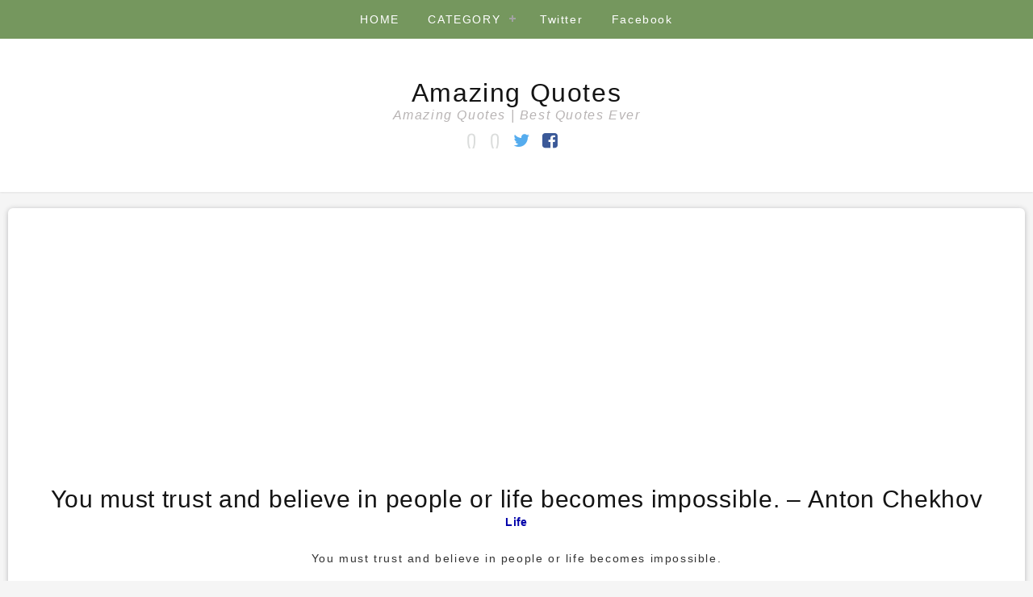

--- FILE ---
content_type: text/html; charset=UTF-8
request_url: https://amazing-quotes.in/life/4179/
body_size: 7973
content:
<!doctype html>
<html lang="en-US">
<head>
	<meta charset="UTF-8">
	<meta name="viewport" content="width=device-width, initial-scale=1">
	<link rel="profile" href="https://gmpg.org/xfn/11">
	<link rel="pingback" href="https://amazing-quotes.in/xmlrpc.php">

	<meta name='robots' content='index, follow, max-image-preview:large, max-snippet:-1, max-video-preview:-1' />
<!-- Jetpack Site Verification Tags -->

	<!-- This site is optimized with the Yoast SEO plugin v20.10 - https://yoast.com/wordpress/plugins/seo/ -->
	<title>You must trust and believe in people or life becomes impossible. - Anton Chekhov  - Amazing Quotes</title>
	<link rel="canonical" href="https://amazing-quotes.in/life/4179/" />
	<meta property="og:locale" content="en_US" />
	<meta property="og:type" content="article" />
	<meta property="og:title" content="You must trust and believe in people or life becomes impossible. - Anton Chekhov  - Amazing Quotes" />
	<meta property="og:url" content="https://amazing-quotes.in/life/4179/" />
	<meta property="og:site_name" content="Amazing Quotes" />
	<meta property="article:publisher" content="https://www.facebook.com/amazingquotes71" />
	<meta property="article:published_time" content="2018-07-11T04:41:01+00:00" />
	<meta property="article:modified_time" content="2018-07-11T04:41:02+00:00" />
	<meta name="author" content="pankil71" />
	<meta name="twitter:card" content="summary_large_image" />
	<meta name="twitter:creator" content="@amazingquotes71" />
	<meta name="twitter:site" content="@amazingquotes71" />
	<meta name="twitter:label1" content="Written by" />
	<meta name="twitter:data1" content="pankil71" />
	<script type="application/ld+json" class="yoast-schema-graph">{"@context":"https://schema.org","@graph":[{"@type":"Article","@id":"https://amazing-quotes.in/life/4179/#article","isPartOf":{"@id":"https://amazing-quotes.in/life/4179/"},"author":{"name":"pankil71","@id":"https://amazing-quotes.in/#/schema/person/077db09e8404debdf351a1ff18d7317d"},"headline":"You must trust and believe in people or life becomes impossible. &#8211; Anton Chekhov","datePublished":"2018-07-11T04:41:01+00:00","dateModified":"2018-07-11T04:41:02+00:00","mainEntityOfPage":{"@id":"https://amazing-quotes.in/life/4179/"},"wordCount":28,"publisher":{"@id":"https://amazing-quotes.in/#organization"},"articleSection":["Life"],"inLanguage":"en-US"},{"@type":"WebPage","@id":"https://amazing-quotes.in/life/4179/","url":"https://amazing-quotes.in/life/4179/","name":"You must trust and believe in people or life becomes impossible. - Anton Chekhov - Amazing Quotes","isPartOf":{"@id":"https://amazing-quotes.in/#website"},"datePublished":"2018-07-11T04:41:01+00:00","dateModified":"2018-07-11T04:41:02+00:00","breadcrumb":{"@id":"https://amazing-quotes.in/life/4179/#breadcrumb"},"inLanguage":"en-US","potentialAction":[{"@type":"ReadAction","target":["https://amazing-quotes.in/life/4179/"]}]},{"@type":"BreadcrumbList","@id":"https://amazing-quotes.in/life/4179/#breadcrumb","itemListElement":[{"@type":"ListItem","position":1,"name":"Home","item":"https://amazing-quotes.in/"},{"@type":"ListItem","position":2,"name":"You must trust and believe in people or life becomes impossible. &#8211; Anton Chekhov"}]},{"@type":"WebSite","@id":"https://amazing-quotes.in/#website","url":"https://amazing-quotes.in/","name":"Amazing Quotes","description":"Amazing Quotes | Best Quotes Ever","publisher":{"@id":"https://amazing-quotes.in/#organization"},"potentialAction":[{"@type":"SearchAction","target":{"@type":"EntryPoint","urlTemplate":"https://amazing-quotes.in/?s={search_term_string}"},"query-input":"required name=search_term_string"}],"inLanguage":"en-US"},{"@type":"Organization","@id":"https://amazing-quotes.in/#organization","name":"Amazing Quotes","url":"https://amazing-quotes.in/","logo":{"@type":"ImageObject","inLanguage":"en-US","@id":"https://amazing-quotes.in/#/schema/logo/image/","url":"https://i0.wp.com/amazing-quotes.in/wp-content/uploads/2016/10/the-amazing-quotes.png?fit=1865%2C279&ssl=1","contentUrl":"https://i0.wp.com/amazing-quotes.in/wp-content/uploads/2016/10/the-amazing-quotes.png?fit=1865%2C279&ssl=1","width":1865,"height":279,"caption":"Amazing Quotes"},"image":{"@id":"https://amazing-quotes.in/#/schema/logo/image/"},"sameAs":["https://www.facebook.com/amazingquotes71","https://twitter.com/amazingquotes71"]},{"@type":"Person","@id":"https://amazing-quotes.in/#/schema/person/077db09e8404debdf351a1ff18d7317d","name":"pankil71","image":{"@type":"ImageObject","inLanguage":"en-US","@id":"https://amazing-quotes.in/#/schema/person/image/","url":"https://secure.gravatar.com/avatar/0e17f7bd7e46b8cd1563bf826b395118?s=96&d=mm&r=g","contentUrl":"https://secure.gravatar.com/avatar/0e17f7bd7e46b8cd1563bf826b395118?s=96&d=mm&r=g","caption":"pankil71"}}]}</script>
	<!-- / Yoast SEO plugin. -->


<link rel='dns-prefetch' href='//stats.wp.com' />
<link rel='dns-prefetch' href='//c0.wp.com' />
<link rel='dns-prefetch' href='//i0.wp.com' />
<link rel="alternate" type="application/rss+xml" title="Amazing Quotes &raquo; Feed" href="https://amazing-quotes.in/feed/" />
<link rel="alternate" type="application/rss+xml" title="Amazing Quotes &raquo; Comments Feed" href="https://amazing-quotes.in/comments/feed/" />
<script type="text/javascript">
/* <![CDATA[ */
window._wpemojiSettings = {"baseUrl":"https:\/\/s.w.org\/images\/core\/emoji\/14.0.0\/72x72\/","ext":".png","svgUrl":"https:\/\/s.w.org\/images\/core\/emoji\/14.0.0\/svg\/","svgExt":".svg","source":{"concatemoji":"https:\/\/amazing-quotes.in\/wp-includes\/js\/wp-emoji-release.min.js?ver=6.4.7"}};
/*! This file is auto-generated */
!function(i,n){var o,s,e;function c(e){try{var t={supportTests:e,timestamp:(new Date).valueOf()};sessionStorage.setItem(o,JSON.stringify(t))}catch(e){}}function p(e,t,n){e.clearRect(0,0,e.canvas.width,e.canvas.height),e.fillText(t,0,0);var t=new Uint32Array(e.getImageData(0,0,e.canvas.width,e.canvas.height).data),r=(e.clearRect(0,0,e.canvas.width,e.canvas.height),e.fillText(n,0,0),new Uint32Array(e.getImageData(0,0,e.canvas.width,e.canvas.height).data));return t.every(function(e,t){return e===r[t]})}function u(e,t,n){switch(t){case"flag":return n(e,"\ud83c\udff3\ufe0f\u200d\u26a7\ufe0f","\ud83c\udff3\ufe0f\u200b\u26a7\ufe0f")?!1:!n(e,"\ud83c\uddfa\ud83c\uddf3","\ud83c\uddfa\u200b\ud83c\uddf3")&&!n(e,"\ud83c\udff4\udb40\udc67\udb40\udc62\udb40\udc65\udb40\udc6e\udb40\udc67\udb40\udc7f","\ud83c\udff4\u200b\udb40\udc67\u200b\udb40\udc62\u200b\udb40\udc65\u200b\udb40\udc6e\u200b\udb40\udc67\u200b\udb40\udc7f");case"emoji":return!n(e,"\ud83e\udef1\ud83c\udffb\u200d\ud83e\udef2\ud83c\udfff","\ud83e\udef1\ud83c\udffb\u200b\ud83e\udef2\ud83c\udfff")}return!1}function f(e,t,n){var r="undefined"!=typeof WorkerGlobalScope&&self instanceof WorkerGlobalScope?new OffscreenCanvas(300,150):i.createElement("canvas"),a=r.getContext("2d",{willReadFrequently:!0}),o=(a.textBaseline="top",a.font="600 32px Arial",{});return e.forEach(function(e){o[e]=t(a,e,n)}),o}function t(e){var t=i.createElement("script");t.src=e,t.defer=!0,i.head.appendChild(t)}"undefined"!=typeof Promise&&(o="wpEmojiSettingsSupports",s=["flag","emoji"],n.supports={everything:!0,everythingExceptFlag:!0},e=new Promise(function(e){i.addEventListener("DOMContentLoaded",e,{once:!0})}),new Promise(function(t){var n=function(){try{var e=JSON.parse(sessionStorage.getItem(o));if("object"==typeof e&&"number"==typeof e.timestamp&&(new Date).valueOf()<e.timestamp+604800&&"object"==typeof e.supportTests)return e.supportTests}catch(e){}return null}();if(!n){if("undefined"!=typeof Worker&&"undefined"!=typeof OffscreenCanvas&&"undefined"!=typeof URL&&URL.createObjectURL&&"undefined"!=typeof Blob)try{var e="postMessage("+f.toString()+"("+[JSON.stringify(s),u.toString(),p.toString()].join(",")+"));",r=new Blob([e],{type:"text/javascript"}),a=new Worker(URL.createObjectURL(r),{name:"wpTestEmojiSupports"});return void(a.onmessage=function(e){c(n=e.data),a.terminate(),t(n)})}catch(e){}c(n=f(s,u,p))}t(n)}).then(function(e){for(var t in e)n.supports[t]=e[t],n.supports.everything=n.supports.everything&&n.supports[t],"flag"!==t&&(n.supports.everythingExceptFlag=n.supports.everythingExceptFlag&&n.supports[t]);n.supports.everythingExceptFlag=n.supports.everythingExceptFlag&&!n.supports.flag,n.DOMReady=!1,n.readyCallback=function(){n.DOMReady=!0}}).then(function(){return e}).then(function(){var e;n.supports.everything||(n.readyCallback(),(e=n.source||{}).concatemoji?t(e.concatemoji):e.wpemoji&&e.twemoji&&(t(e.twemoji),t(e.wpemoji)))}))}((window,document),window._wpemojiSettings);
/* ]]> */
</script>
<style id='wp-emoji-styles-inline-css' type='text/css'>

	img.wp-smiley, img.emoji {
		display: inline !important;
		border: none !important;
		box-shadow: none !important;
		height: 1em !important;
		width: 1em !important;
		margin: 0 0.07em !important;
		vertical-align: -0.1em !important;
		background: none !important;
		padding: 0 !important;
	}
</style>
<link rel='stylesheet' id='wp-block-library-css' href='https://c0.wp.com/c/6.4.7/wp-includes/css/dist/block-library/style.min.css' type='text/css' media='all' />
<link rel='stylesheet' id='mediaelement-css' href='https://c0.wp.com/c/6.4.7/wp-includes/js/mediaelement/mediaelementplayer-legacy.min.css' type='text/css' media='all' />
<link rel='stylesheet' id='wp-mediaelement-css' href='https://c0.wp.com/c/6.4.7/wp-includes/js/mediaelement/wp-mediaelement.min.css' type='text/css' media='all' />
<style id='jetpack-sharing-buttons-style-inline-css' type='text/css'>
.jetpack-sharing-buttons__services-list{display:flex;flex-direction:row;flex-wrap:wrap;gap:0;list-style-type:none;margin:5px;padding:0}.jetpack-sharing-buttons__services-list.has-small-icon-size{font-size:12px}.jetpack-sharing-buttons__services-list.has-normal-icon-size{font-size:16px}.jetpack-sharing-buttons__services-list.has-large-icon-size{font-size:24px}.jetpack-sharing-buttons__services-list.has-huge-icon-size{font-size:36px}@media print{.jetpack-sharing-buttons__services-list{display:none!important}}.editor-styles-wrapper .wp-block-jetpack-sharing-buttons{gap:0;padding-inline-start:0}ul.jetpack-sharing-buttons__services-list.has-background{padding:1.25em 2.375em}
</style>
<style id='classic-theme-styles-inline-css' type='text/css'>
/*! This file is auto-generated */
.wp-block-button__link{color:#fff;background-color:#32373c;border-radius:9999px;box-shadow:none;text-decoration:none;padding:calc(.667em + 2px) calc(1.333em + 2px);font-size:1.125em}.wp-block-file__button{background:#32373c;color:#fff;text-decoration:none}
</style>
<style id='global-styles-inline-css' type='text/css'>
body{--wp--preset--color--black: #000000;--wp--preset--color--cyan-bluish-gray: #abb8c3;--wp--preset--color--white: #ffffff;--wp--preset--color--pale-pink: #f78da7;--wp--preset--color--vivid-red: #cf2e2e;--wp--preset--color--luminous-vivid-orange: #ff6900;--wp--preset--color--luminous-vivid-amber: #fcb900;--wp--preset--color--light-green-cyan: #7bdcb5;--wp--preset--color--vivid-green-cyan: #00d084;--wp--preset--color--pale-cyan-blue: #8ed1fc;--wp--preset--color--vivid-cyan-blue: #0693e3;--wp--preset--color--vivid-purple: #9b51e0;--wp--preset--gradient--vivid-cyan-blue-to-vivid-purple: linear-gradient(135deg,rgba(6,147,227,1) 0%,rgb(155,81,224) 100%);--wp--preset--gradient--light-green-cyan-to-vivid-green-cyan: linear-gradient(135deg,rgb(122,220,180) 0%,rgb(0,208,130) 100%);--wp--preset--gradient--luminous-vivid-amber-to-luminous-vivid-orange: linear-gradient(135deg,rgba(252,185,0,1) 0%,rgba(255,105,0,1) 100%);--wp--preset--gradient--luminous-vivid-orange-to-vivid-red: linear-gradient(135deg,rgba(255,105,0,1) 0%,rgb(207,46,46) 100%);--wp--preset--gradient--very-light-gray-to-cyan-bluish-gray: linear-gradient(135deg,rgb(238,238,238) 0%,rgb(169,184,195) 100%);--wp--preset--gradient--cool-to-warm-spectrum: linear-gradient(135deg,rgb(74,234,220) 0%,rgb(151,120,209) 20%,rgb(207,42,186) 40%,rgb(238,44,130) 60%,rgb(251,105,98) 80%,rgb(254,248,76) 100%);--wp--preset--gradient--blush-light-purple: linear-gradient(135deg,rgb(255,206,236) 0%,rgb(152,150,240) 100%);--wp--preset--gradient--blush-bordeaux: linear-gradient(135deg,rgb(254,205,165) 0%,rgb(254,45,45) 50%,rgb(107,0,62) 100%);--wp--preset--gradient--luminous-dusk: linear-gradient(135deg,rgb(255,203,112) 0%,rgb(199,81,192) 50%,rgb(65,88,208) 100%);--wp--preset--gradient--pale-ocean: linear-gradient(135deg,rgb(255,245,203) 0%,rgb(182,227,212) 50%,rgb(51,167,181) 100%);--wp--preset--gradient--electric-grass: linear-gradient(135deg,rgb(202,248,128) 0%,rgb(113,206,126) 100%);--wp--preset--gradient--midnight: linear-gradient(135deg,rgb(2,3,129) 0%,rgb(40,116,252) 100%);--wp--preset--font-size--small: 13px;--wp--preset--font-size--medium: 20px;--wp--preset--font-size--large: 36px;--wp--preset--font-size--x-large: 42px;--wp--preset--spacing--20: 0.44rem;--wp--preset--spacing--30: 0.67rem;--wp--preset--spacing--40: 1rem;--wp--preset--spacing--50: 1.5rem;--wp--preset--spacing--60: 2.25rem;--wp--preset--spacing--70: 3.38rem;--wp--preset--spacing--80: 5.06rem;--wp--preset--shadow--natural: 6px 6px 9px rgba(0, 0, 0, 0.2);--wp--preset--shadow--deep: 12px 12px 50px rgba(0, 0, 0, 0.4);--wp--preset--shadow--sharp: 6px 6px 0px rgba(0, 0, 0, 0.2);--wp--preset--shadow--outlined: 6px 6px 0px -3px rgba(255, 255, 255, 1), 6px 6px rgba(0, 0, 0, 1);--wp--preset--shadow--crisp: 6px 6px 0px rgba(0, 0, 0, 1);}:where(.is-layout-flex){gap: 0.5em;}:where(.is-layout-grid){gap: 0.5em;}body .is-layout-flow > .alignleft{float: left;margin-inline-start: 0;margin-inline-end: 2em;}body .is-layout-flow > .alignright{float: right;margin-inline-start: 2em;margin-inline-end: 0;}body .is-layout-flow > .aligncenter{margin-left: auto !important;margin-right: auto !important;}body .is-layout-constrained > .alignleft{float: left;margin-inline-start: 0;margin-inline-end: 2em;}body .is-layout-constrained > .alignright{float: right;margin-inline-start: 2em;margin-inline-end: 0;}body .is-layout-constrained > .aligncenter{margin-left: auto !important;margin-right: auto !important;}body .is-layout-constrained > :where(:not(.alignleft):not(.alignright):not(.alignfull)){max-width: var(--wp--style--global--content-size);margin-left: auto !important;margin-right: auto !important;}body .is-layout-constrained > .alignwide{max-width: var(--wp--style--global--wide-size);}body .is-layout-flex{display: flex;}body .is-layout-flex{flex-wrap: wrap;align-items: center;}body .is-layout-flex > *{margin: 0;}body .is-layout-grid{display: grid;}body .is-layout-grid > *{margin: 0;}:where(.wp-block-columns.is-layout-flex){gap: 2em;}:where(.wp-block-columns.is-layout-grid){gap: 2em;}:where(.wp-block-post-template.is-layout-flex){gap: 1.25em;}:where(.wp-block-post-template.is-layout-grid){gap: 1.25em;}.has-black-color{color: var(--wp--preset--color--black) !important;}.has-cyan-bluish-gray-color{color: var(--wp--preset--color--cyan-bluish-gray) !important;}.has-white-color{color: var(--wp--preset--color--white) !important;}.has-pale-pink-color{color: var(--wp--preset--color--pale-pink) !important;}.has-vivid-red-color{color: var(--wp--preset--color--vivid-red) !important;}.has-luminous-vivid-orange-color{color: var(--wp--preset--color--luminous-vivid-orange) !important;}.has-luminous-vivid-amber-color{color: var(--wp--preset--color--luminous-vivid-amber) !important;}.has-light-green-cyan-color{color: var(--wp--preset--color--light-green-cyan) !important;}.has-vivid-green-cyan-color{color: var(--wp--preset--color--vivid-green-cyan) !important;}.has-pale-cyan-blue-color{color: var(--wp--preset--color--pale-cyan-blue) !important;}.has-vivid-cyan-blue-color{color: var(--wp--preset--color--vivid-cyan-blue) !important;}.has-vivid-purple-color{color: var(--wp--preset--color--vivid-purple) !important;}.has-black-background-color{background-color: var(--wp--preset--color--black) !important;}.has-cyan-bluish-gray-background-color{background-color: var(--wp--preset--color--cyan-bluish-gray) !important;}.has-white-background-color{background-color: var(--wp--preset--color--white) !important;}.has-pale-pink-background-color{background-color: var(--wp--preset--color--pale-pink) !important;}.has-vivid-red-background-color{background-color: var(--wp--preset--color--vivid-red) !important;}.has-luminous-vivid-orange-background-color{background-color: var(--wp--preset--color--luminous-vivid-orange) !important;}.has-luminous-vivid-amber-background-color{background-color: var(--wp--preset--color--luminous-vivid-amber) !important;}.has-light-green-cyan-background-color{background-color: var(--wp--preset--color--light-green-cyan) !important;}.has-vivid-green-cyan-background-color{background-color: var(--wp--preset--color--vivid-green-cyan) !important;}.has-pale-cyan-blue-background-color{background-color: var(--wp--preset--color--pale-cyan-blue) !important;}.has-vivid-cyan-blue-background-color{background-color: var(--wp--preset--color--vivid-cyan-blue) !important;}.has-vivid-purple-background-color{background-color: var(--wp--preset--color--vivid-purple) !important;}.has-black-border-color{border-color: var(--wp--preset--color--black) !important;}.has-cyan-bluish-gray-border-color{border-color: var(--wp--preset--color--cyan-bluish-gray) !important;}.has-white-border-color{border-color: var(--wp--preset--color--white) !important;}.has-pale-pink-border-color{border-color: var(--wp--preset--color--pale-pink) !important;}.has-vivid-red-border-color{border-color: var(--wp--preset--color--vivid-red) !important;}.has-luminous-vivid-orange-border-color{border-color: var(--wp--preset--color--luminous-vivid-orange) !important;}.has-luminous-vivid-amber-border-color{border-color: var(--wp--preset--color--luminous-vivid-amber) !important;}.has-light-green-cyan-border-color{border-color: var(--wp--preset--color--light-green-cyan) !important;}.has-vivid-green-cyan-border-color{border-color: var(--wp--preset--color--vivid-green-cyan) !important;}.has-pale-cyan-blue-border-color{border-color: var(--wp--preset--color--pale-cyan-blue) !important;}.has-vivid-cyan-blue-border-color{border-color: var(--wp--preset--color--vivid-cyan-blue) !important;}.has-vivid-purple-border-color{border-color: var(--wp--preset--color--vivid-purple) !important;}.has-vivid-cyan-blue-to-vivid-purple-gradient-background{background: var(--wp--preset--gradient--vivid-cyan-blue-to-vivid-purple) !important;}.has-light-green-cyan-to-vivid-green-cyan-gradient-background{background: var(--wp--preset--gradient--light-green-cyan-to-vivid-green-cyan) !important;}.has-luminous-vivid-amber-to-luminous-vivid-orange-gradient-background{background: var(--wp--preset--gradient--luminous-vivid-amber-to-luminous-vivid-orange) !important;}.has-luminous-vivid-orange-to-vivid-red-gradient-background{background: var(--wp--preset--gradient--luminous-vivid-orange-to-vivid-red) !important;}.has-very-light-gray-to-cyan-bluish-gray-gradient-background{background: var(--wp--preset--gradient--very-light-gray-to-cyan-bluish-gray) !important;}.has-cool-to-warm-spectrum-gradient-background{background: var(--wp--preset--gradient--cool-to-warm-spectrum) !important;}.has-blush-light-purple-gradient-background{background: var(--wp--preset--gradient--blush-light-purple) !important;}.has-blush-bordeaux-gradient-background{background: var(--wp--preset--gradient--blush-bordeaux) !important;}.has-luminous-dusk-gradient-background{background: var(--wp--preset--gradient--luminous-dusk) !important;}.has-pale-ocean-gradient-background{background: var(--wp--preset--gradient--pale-ocean) !important;}.has-electric-grass-gradient-background{background: var(--wp--preset--gradient--electric-grass) !important;}.has-midnight-gradient-background{background: var(--wp--preset--gradient--midnight) !important;}.has-small-font-size{font-size: var(--wp--preset--font-size--small) !important;}.has-medium-font-size{font-size: var(--wp--preset--font-size--medium) !important;}.has-large-font-size{font-size: var(--wp--preset--font-size--large) !important;}.has-x-large-font-size{font-size: var(--wp--preset--font-size--x-large) !important;}
.wp-block-navigation a:where(:not(.wp-element-button)){color: inherit;}
:where(.wp-block-post-template.is-layout-flex){gap: 1.25em;}:where(.wp-block-post-template.is-layout-grid){gap: 1.25em;}
:where(.wp-block-columns.is-layout-flex){gap: 2em;}:where(.wp-block-columns.is-layout-grid){gap: 2em;}
.wp-block-pullquote{font-size: 1.5em;line-height: 1.6;}
</style>
<link rel='stylesheet' id='child-style-css' href='https://amazing-quotes.in/wp-content/themes/qotesin-child/style.css?ver=616' type='text/css' media='all' />
<link rel='stylesheet' id='quotesin-style-css' href='https://amazing-quotes.in/wp-content/themes/qotesin-child/style.css?ver=6.4.7' type='text/css' media='all' />
<link rel='stylesheet' id='font-awesome-css' href='https://amazing-quotes.in/wp-content/themes/quotesin/inc/font-awesome-4.3.0/css/font-awesome.min.css?ver=6.4.7' type='text/css' media='all' />
<link rel='stylesheet' id='jetpack_css-css' href='https://c0.wp.com/p/jetpack/13.6.1/css/jetpack.css' type='text/css' media='all' />
<script type="text/javascript" id="jetpack_related-posts-js-extra">
/* <![CDATA[ */
var related_posts_js_options = {"post_heading":"h4"};
/* ]]> */
</script>
<script type="text/javascript" src="https://c0.wp.com/p/jetpack/13.6.1/_inc/build/related-posts/related-posts.min.js" id="jetpack_related-posts-js"></script>
<script type="text/javascript" src="https://c0.wp.com/c/6.4.7/wp-includes/js/jquery/jquery.min.js" id="jquery-core-js"></script>
<script type="text/javascript" src="https://c0.wp.com/c/6.4.7/wp-includes/js/jquery/jquery-migrate.min.js" id="jquery-migrate-js"></script>
<link rel="https://api.w.org/" href="https://amazing-quotes.in/wp-json/" /><link rel="alternate" type="application/json" href="https://amazing-quotes.in/wp-json/wp/v2/posts/4179" /><link rel="EditURI" type="application/rsd+xml" title="RSD" href="https://amazing-quotes.in/xmlrpc.php?rsd" />
<meta name="generator" content="WordPress 6.4.7" />
<link rel='shortlink' href='https://wp.me/s82uvA-4179' />
<link rel="alternate" type="application/json+oembed" href="https://amazing-quotes.in/wp-json/oembed/1.0/embed?url=https%3A%2F%2Famazing-quotes.in%2Flife%2F4179%2F" />
<link rel="alternate" type="text/xml+oembed" href="https://amazing-quotes.in/wp-json/oembed/1.0/embed?url=https%3A%2F%2Famazing-quotes.in%2Flife%2F4179%2F&#038;format=xml" />
<!-- verfication script--->

<script async src="https://www.googletagmanager.com/gtag/js?id=UA-86550600-1"></script>
<script>
  window.dataLayer = window.dataLayer || [];
  function gtag(){dataLayer.push(arguments);}
  gtag('js', new Date());

  gtag('config', 'UA-86550600-1');
</script>

<script async src="//pagead2.googlesyndication.com/pagead/js/adsbygoogle.js"></script>
<script>
  (adsbygoogle = window.adsbygoogle || []).push({
    google_ad_client: "ca-pub-4830411469509034",
    enable_page_level_ads: true
  });
</script>




<!-- Google Tag Manager -->
<script>(function(w,d,s,l,i){w[l]=w[l]||[];w[l].push({'gtm.start':
new Date().getTime(),event:'gtm.js'});var f=d.getElementsByTagName(s)[0],
j=d.createElement(s),dl=l!='dataLayer'?'&l='+l:'';j.async=true;j.src=
'https://www.googletagmanager.com/gtm.js?id='+i+dl;f.parentNode.insertBefore(j,f);
})(window,document,'script','dataLayer','GTM-MRN4C67');</script>
<!-- End Google Tag Manager -->
	<style>img#wpstats{display:none}</style>
		</head>

<body class="post-template-default single single-post postid-4179 single-format-standard">
	<div id="cssmenu" class="align-center">
	<ul><li id="menu-item-4511" class="menu-item menu-item-type-custom menu-item-object-custom menu-item-home menu-item-4511"><a href="https://amazing-quotes.in/">HOME</a></li>
<li id="menu-item-3323" class="menu-item menu-item-type-post_type menu-item-object-page menu-item-has-children menu-item-3323"><a href="https://amazing-quotes.in/category/">CATEGORY</a>
<ul class="sub-menu">
	<li id="menu-item-3325" class="menu-item menu-item-type-taxonomy menu-item-object-category menu-item-3325"><a href="https://amazing-quotes.in/category/motivational/">Motivational</a></li>
	<li id="menu-item-3339" class="menu-item menu-item-type-taxonomy menu-item-object-category menu-item-3339"><a href="https://amazing-quotes.in/category/friendship/">Friendship</a></li>
	<li id="menu-item-3340" class="menu-item menu-item-type-taxonomy menu-item-object-category menu-item-3340"><a href="https://amazing-quotes.in/category/funny/">Funny</a></li>
	<li id="menu-item-3341" class="menu-item menu-item-type-taxonomy menu-item-object-category menu-item-3341"><a href="https://amazing-quotes.in/category/genral/">Genral</a></li>
	<li id="menu-item-3342" class="menu-item menu-item-type-taxonomy menu-item-object-category menu-item-3342"><a href="https://amazing-quotes.in/category/happiness/">Happiness</a></li>
	<li id="menu-item-3343" class="menu-item menu-item-type-taxonomy menu-item-object-category menu-item-3343"><a href="https://amazing-quotes.in/category/inspirational/">Inspirational</a></li>
	<li id="menu-item-3344" class="menu-item menu-item-type-taxonomy menu-item-object-category current-post-ancestor current-menu-parent current-post-parent menu-item-3344"><a href="https://amazing-quotes.in/category/life/">Life</a></li>
	<li id="menu-item-3345" class="menu-item menu-item-type-taxonomy menu-item-object-category menu-item-3345"><a href="https://amazing-quotes.in/category/love/">Love</a></li>
	<li id="menu-item-3346" class="menu-item menu-item-type-taxonomy menu-item-object-category menu-item-3346"><a href="https://amazing-quotes.in/category/success/">Success</a></li>
</ul>
</li>
<li id="menu-item-4796" class="menu-item menu-item-type-custom menu-item-object-custom menu-item-4796"><a href="https://twitter.com/amazingquotes71">Twitter</a></li>
<li id="menu-item-4797" class="menu-item menu-item-type-custom menu-item-object-custom menu-item-4797"><a href="https://www.facebook.com/amazingquotes71">Facebook</a></li>
</ul></div>
<div id="header">
<div id="sitebranding">

<div class="site-branding">
								<h1 class="site-title"><a href="https://amazing-quotes.in/" rel="home">Amazing Quotes</a></h1>
			<h2 class="site-description">Amazing Quotes | Best Quotes Ever</h2>
		</div><!-- .site-branding -->

	<div id="menu-social" class="menu">
		<div id="menu-social" class="menu"><ul id="menu-social-items" class="menu-items"><li class="menu-item menu-item-type-custom menu-item-object-custom menu-item-home menu-item-4511"><a href="https://amazing-quotes.in/"><span class="screen-reader-text">HOME</span></a></li>
<li class="menu-item menu-item-type-post_type menu-item-object-page menu-item-3323"><a href="https://amazing-quotes.in/category/"><span class="screen-reader-text">CATEGORY</span></a></li>
<li class="menu-item menu-item-type-custom menu-item-object-custom menu-item-4796"><a href="https://twitter.com/amazingquotes71"><span class="screen-reader-text">Twitter</span></a></li>
<li class="menu-item menu-item-type-custom menu-item-object-custom menu-item-4797"><a href="https://www.facebook.com/amazingquotes71"><span class="screen-reader-text">Facebook</span></a></li>
</ul></div>	</div>
    </div><!--End SiteBranding -->
</div><!--End Header -->

	<div class="masonryinside">
		<div class="wrapper">

		
<div class="inside item post-4179 post type-post status-publish format-standard hentry category-life">
<div class="quotesingle">
	<a href="https://amazing-quotes.in/life/4179/"></a>

	<h2 class="quotetitle"><center> You must trust and believe in people or life becomes impossible.

&#8211; Anton Chekhov
</center></h2>

	<div class="qauthor">
<a href="https://amazing-quotes.in/category/life/" rel="category tag">Life</a>	</div>
</div>
	<div id="content">
		<p><center> You must trust and believe in people or life becomes impossible.</p>
<p>&#8211; Anton Chekhov<br />
</center></p>

<div id='jp-relatedposts' class='jp-relatedposts' >
	<h3 class="jp-relatedposts-headline"><em>Related</em></h3>
</div>		<div id="topicmeta">
					</div>
				<nav class="navigation post-navigation" role="navigation">
			<h1 class="screen-reader-text">Post navigation</h1>

			<div class="navi-links">
				<div class="nav-previous"><a href="https://amazing-quotes.in/genral/4177/" rel="prev"><span class="meta-nav">&larr;</span>&nbsp;<center> It is better to be hated for what you are than to be loved for what you are not.

&#8211; Andre Gide
</center></a></div><div class="nav-next"><a href="https://amazing-quotes.in/genral/4181/" rel="next"><center> All that we are is a result of what we have thought.

&#8211; Buddha
</center>&nbsp;<span class="meta-nav">&rarr;</span></a></div>			</div>
			<!-- .navi-links -->
		</nav><!-- .navigation -->
		<div class="clear"></div>
		</div>
	
		</div>
	</div>
<div id="footer">
	<div class="wrapper">
		<div id="footerwidgets">
			<div class="footerwidget">
<div class="wp-block-columns is-layout-flex wp-container-core-columns-layout-1 wp-block-columns-is-layout-flex">
<div class="wp-block-column is-layout-flow wp-block-column-is-layout-flow" style="flex-basis:100%"></div>
</div>
</div><div class="footerwidget"></div><div class="footerwidget"><ul class="wp-block-latest-posts__list wp-block-latest-posts"><li><a class="wp-block-latest-posts__post-title" href="https://amazing-quotes.in/genral/4788/"><!-- wp:list -->
<ul></ul>
<!-- /wp:list -->

<!-- wp:paragraph -->
<p>Some people want it to happen, some wish it would happen, others make it happen.<br>&#8211; Michael Jordan</p>
<!-- /wp:paragraph --></a></li>
<li><a class="wp-block-latest-posts__post-title" href="https://amazing-quotes.in/genral/4787/"><!-- wp:paragraph -->
<p>How wonderful it is that nobody need wait a single moment before starting to improve the world.<br>&#8211; Anne Frank</p>
<!-- /wp:paragraph --></a></li>
<li><a class="wp-block-latest-posts__post-title" href="https://amazing-quotes.in/motivational/4786/"><!-- wp:paragraph -->
<p>If something is important enough, even if the odds are stacked against you, you should still do it.<br>&#8211; Elon Musk</p>
<!-- /wp:paragraph --></a></li>
<li><a class="wp-block-latest-posts__post-title" href="https://amazing-quotes.in/happiness/4782/"><!-- wp:paragraph -->
<p>Magic is believing in yourself. If you can make that happen, you can make anything happen.<br>&#8211; Johann Wolfgang Von Goethe</p>
<!-- /wp:paragraph --></a></li>
<li><a class="wp-block-latest-posts__post-title" href="https://amazing-quotes.in/genral/4781/"><!-- wp:paragraph -->
<p>If we have the attitude that it’s going to be a great day it usually is.<br>&#8211; Catherine Pulsifier</p>
<!-- /wp:paragraph --></a></li>
</ul></div>
		</div>
		<!-- End Footer Widgets-->
	</div><!-- End Wrapper -->
			<div id="footercredits">
		<div class="footertext">
							<p>&copy;&nbsp;<strong>Amazing Quotes</strong>&nbsp;2026 All Rights Reserved.</p>
					</div>
	 </div>
	 <style id='core-block-supports-inline-css' type='text/css'>
.wp-container-core-columns-layout-1.wp-container-core-columns-layout-1{flex-wrap:nowrap;}
</style>
<script type="text/javascript" src="https://amazing-quotes.in/wp-content/themes/quotesin/inc/js/navigation.js?ver=20151215" id="quotesin-navigation-js"></script>
<script type="text/javascript" src="https://amazing-quotes.in/wp-content/themes/quotesin/inc/js/skip-link-focus-fix.js?ver=20180424" id="quotesin-skip-link-focus-fix-js"></script>
<script type="text/javascript" src="https://amazing-quotes.in/wp-content/themes/quotesin/inc/js/script.js?ver=20180415" id="quotesin-top-menu-js"></script>
<script type="text/javascript" src="https://stats.wp.com/e-202604.js" id="jetpack-stats-js" data-wp-strategy="defer"></script>
<script type="text/javascript" id="jetpack-stats-js-after">
/* <![CDATA[ */
_stq = window._stq || [];
_stq.push([ "view", JSON.parse("{\"v\":\"ext\",\"blog\":\"118804622\",\"post\":\"4179\",\"tz\":\"5.5\",\"srv\":\"amazing-quotes.in\",\"j\":\"1:13.6.1\"}") ]);
_stq.push([ "clickTrackerInit", "118804622", "4179" ]);
/* ]]> */
</script>
</div><!-- End Footer -->
<script defer src="https://static.cloudflareinsights.com/beacon.min.js/vcd15cbe7772f49c399c6a5babf22c1241717689176015" integrity="sha512-ZpsOmlRQV6y907TI0dKBHq9Md29nnaEIPlkf84rnaERnq6zvWvPUqr2ft8M1aS28oN72PdrCzSjY4U6VaAw1EQ==" data-cf-beacon='{"version":"2024.11.0","token":"4593fe6b91eb4b898339804776ff2df6","r":1,"server_timing":{"name":{"cfCacheStatus":true,"cfEdge":true,"cfExtPri":true,"cfL4":true,"cfOrigin":true,"cfSpeedBrain":true},"location_startswith":null}}' crossorigin="anonymous"></script>
</body>
</html>


--- FILE ---
content_type: text/html; charset=utf-8
request_url: https://www.google.com/recaptcha/api2/aframe
body_size: 266
content:
<!DOCTYPE HTML><html><head><meta http-equiv="content-type" content="text/html; charset=UTF-8"></head><body><script nonce="hsbjZCQxg_b0-fiyEQxvog">/** Anti-fraud and anti-abuse applications only. See google.com/recaptcha */ try{var clients={'sodar':'https://pagead2.googlesyndication.com/pagead/sodar?'};window.addEventListener("message",function(a){try{if(a.source===window.parent){var b=JSON.parse(a.data);var c=clients[b['id']];if(c){var d=document.createElement('img');d.src=c+b['params']+'&rc='+(localStorage.getItem("rc::a")?sessionStorage.getItem("rc::b"):"");window.document.body.appendChild(d);sessionStorage.setItem("rc::e",parseInt(sessionStorage.getItem("rc::e")||0)+1);localStorage.setItem("rc::h",'1768930823299');}}}catch(b){}});window.parent.postMessage("_grecaptcha_ready", "*");}catch(b){}</script></body></html>